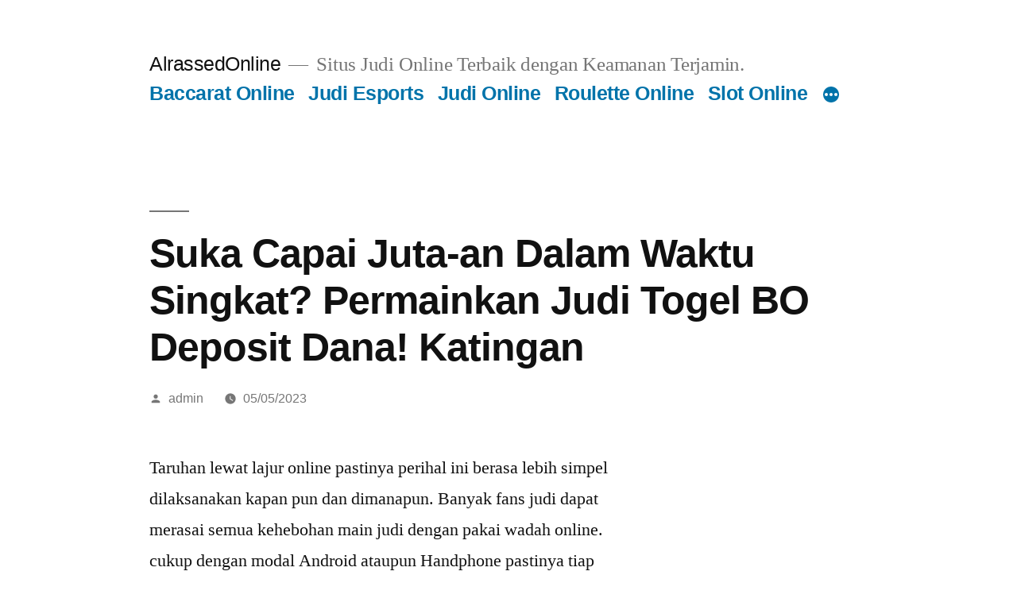

--- FILE ---
content_type: text/html; charset=UTF-8
request_url: https://alrassedonline.com/suka-capai-juta-an-dalam-waktu-singkat-permainkan-judi-togel-bo-deposit-dana-katingan/
body_size: 11445
content:

<!doctype html>
<html lang="en-US">
<head>
	<meta charset="UTF-8" />
	<meta name="viewport" content="width=device-width, initial-scale=1" />
	<link rel="profile" href="https://gmpg.org/xfn/11" />
	<meta name='robots' content='index, follow, max-image-preview:large, max-snippet:-1, max-video-preview:-1' />

	<!-- This site is optimized with the Yoast SEO plugin v26.8 - https://yoast.com/product/yoast-seo-wordpress/ -->
	<title>Suka Capai Juta-an Dalam Waktu Singkat? Permainkan Judi Togel BO Deposit Dana! Katingan</title>
	<meta name="description" content="Suka Capai Juta-an Dalam Waktu Singkat? Permainkan Judi Togel BO Deposit Dana! Katingan" />
	<link rel="canonical" href="https://alrassedonline.com/suka-capai-juta-an-dalam-waktu-singkat-permainkan-judi-togel-bo-deposit-dana-katingan/" />
	<meta property="og:locale" content="en_US" />
	<meta property="og:type" content="article" />
	<meta property="og:title" content="Suka Capai Juta-an Dalam Waktu Singkat? Permainkan Judi Togel BO Deposit Dana! Katingan" />
	<meta property="og:description" content="Suka Capai Juta-an Dalam Waktu Singkat? Permainkan Judi Togel BO Deposit Dana! Katingan" />
	<meta property="og:url" content="https://alrassedonline.com/suka-capai-juta-an-dalam-waktu-singkat-permainkan-judi-togel-bo-deposit-dana-katingan/" />
	<meta property="og:site_name" content="AlrassedOnline" />
	<meta property="article:published_time" content="2023-05-05T03:17:37+00:00" />
	<meta property="og:image" content="https://alrassedonline.com/wp-content/uploads/2023/04/cropped-43-300x300.jpg" />
	<meta name="author" content="admin" />
	<meta name="twitter:card" content="summary_large_image" />
	<meta name="twitter:title" content="Suka Capai Juta-an Dalam Waktu Singkat? Permainkan Judi Togel BO Deposit Dana! Katingan" />
	<meta name="twitter:description" content="Suka Capai Juta-an Dalam Waktu Singkat? Permainkan Judi Togel BO Deposit Dana! Katingan" />
	<meta name="twitter:label1" content="Written by" />
	<meta name="twitter:data1" content="admin" />
	<meta name="twitter:label2" content="Est. reading time" />
	<meta name="twitter:data2" content="10 minutes" />
	<script type="application/ld+json" class="yoast-schema-graph">{"@context":"https://schema.org","@graph":[{"@type":"Article","@id":"https://alrassedonline.com/suka-capai-juta-an-dalam-waktu-singkat-permainkan-judi-togel-bo-deposit-dana-katingan/#article","isPartOf":{"@id":"https://alrassedonline.com/suka-capai-juta-an-dalam-waktu-singkat-permainkan-judi-togel-bo-deposit-dana-katingan/"},"author":{"name":"admin","@id":"https://alrassedonline.com/#/schema/person/4fa3c744ec0eb6707ebcbf72758e7ec3"},"headline":"Suka Capai Juta-an Dalam Waktu Singkat? Permainkan Judi Togel BO Deposit Dana! Katingan","datePublished":"2023-05-05T03:17:37+00:00","mainEntityOfPage":{"@id":"https://alrassedonline.com/suka-capai-juta-an-dalam-waktu-singkat-permainkan-judi-togel-bo-deposit-dana-katingan/"},"wordCount":1971,"commentCount":0,"image":{"@id":"https://alrassedonline.com/suka-capai-juta-an-dalam-waktu-singkat-permainkan-judi-togel-bo-deposit-dana-katingan/#primaryimage"},"thumbnailUrl":"https://alrassedonline.com/wp-content/uploads/2023/04/cropped-43-300x300.jpg","articleSection":["Judi Online"],"inLanguage":"en-US"},{"@type":"WebPage","@id":"https://alrassedonline.com/suka-capai-juta-an-dalam-waktu-singkat-permainkan-judi-togel-bo-deposit-dana-katingan/","url":"https://alrassedonline.com/suka-capai-juta-an-dalam-waktu-singkat-permainkan-judi-togel-bo-deposit-dana-katingan/","name":"Suka Capai Juta-an Dalam Waktu Singkat? Permainkan Judi Togel BO Deposit Dana! Katingan","isPartOf":{"@id":"https://alrassedonline.com/#website"},"primaryImageOfPage":{"@id":"https://alrassedonline.com/suka-capai-juta-an-dalam-waktu-singkat-permainkan-judi-togel-bo-deposit-dana-katingan/#primaryimage"},"image":{"@id":"https://alrassedonline.com/suka-capai-juta-an-dalam-waktu-singkat-permainkan-judi-togel-bo-deposit-dana-katingan/#primaryimage"},"thumbnailUrl":"https://alrassedonline.com/wp-content/uploads/2023/04/cropped-43-300x300.jpg","datePublished":"2023-05-05T03:17:37+00:00","author":{"@id":"https://alrassedonline.com/#/schema/person/4fa3c744ec0eb6707ebcbf72758e7ec3"},"description":"Suka Capai Juta-an Dalam Waktu Singkat? Permainkan Judi Togel BO Deposit Dana! Katingan","breadcrumb":{"@id":"https://alrassedonline.com/suka-capai-juta-an-dalam-waktu-singkat-permainkan-judi-togel-bo-deposit-dana-katingan/#breadcrumb"},"inLanguage":"en-US","potentialAction":[{"@type":"ReadAction","target":["https://alrassedonline.com/suka-capai-juta-an-dalam-waktu-singkat-permainkan-judi-togel-bo-deposit-dana-katingan/"]}]},{"@type":"ImageObject","inLanguage":"en-US","@id":"https://alrassedonline.com/suka-capai-juta-an-dalam-waktu-singkat-permainkan-judi-togel-bo-deposit-dana-katingan/#primaryimage","url":"https://alrassedonline.com/wp-content/uploads/2023/04/cropped-43.jpg","contentUrl":"https://alrassedonline.com/wp-content/uploads/2023/04/cropped-43.jpg","width":512,"height":512},{"@type":"BreadcrumbList","@id":"https://alrassedonline.com/suka-capai-juta-an-dalam-waktu-singkat-permainkan-judi-togel-bo-deposit-dana-katingan/#breadcrumb","itemListElement":[{"@type":"ListItem","position":1,"name":"Home","item":"https://alrassedonline.com/"},{"@type":"ListItem","position":2,"name":"Suka Capai Juta-an Dalam Waktu Singkat? Permainkan Judi Togel BO Deposit Dana! Katingan"}]},{"@type":"WebSite","@id":"https://alrassedonline.com/#website","url":"https://alrassedonline.com/","name":"alrassedonline","description":"Situs Judi Online Terbaik dengan Keamanan Terjamin.","alternateName":"alrassedonline","potentialAction":[{"@type":"SearchAction","target":{"@type":"EntryPoint","urlTemplate":"https://alrassedonline.com/?s={search_term_string}"},"query-input":{"@type":"PropertyValueSpecification","valueRequired":true,"valueName":"search_term_string"}}],"inLanguage":"en-US"},{"@type":"Person","@id":"https://alrassedonline.com/#/schema/person/4fa3c744ec0eb6707ebcbf72758e7ec3","name":"admin","image":{"@type":"ImageObject","inLanguage":"en-US","@id":"https://alrassedonline.com/#/schema/person/image/","url":"https://secure.gravatar.com/avatar/1ff9896bf755ff41bd5d10a0d1b6e4e2ddfa75f9d5a3a49bc1ad7d267801dd5b?s=96&d=mm&r=g","contentUrl":"https://secure.gravatar.com/avatar/1ff9896bf755ff41bd5d10a0d1b6e4e2ddfa75f9d5a3a49bc1ad7d267801dd5b?s=96&d=mm&r=g","caption":"admin"},"sameAs":["https://alrassedonline.com"],"url":"https://alrassedonline.com/author/admin/"}]}</script>
	<!-- / Yoast SEO plugin. -->


<link rel="alternate" type="application/rss+xml" title="AlrassedOnline &raquo; Feed" href="https://alrassedonline.com/feed/" />
<link rel="alternate" title="oEmbed (JSON)" type="application/json+oembed" href="https://alrassedonline.com/wp-json/oembed/1.0/embed?url=https%3A%2F%2Falrassedonline.com%2Fsuka-capai-juta-an-dalam-waktu-singkat-permainkan-judi-togel-bo-deposit-dana-katingan%2F" />
<link rel="alternate" title="oEmbed (XML)" type="text/xml+oembed" href="https://alrassedonline.com/wp-json/oembed/1.0/embed?url=https%3A%2F%2Falrassedonline.com%2Fsuka-capai-juta-an-dalam-waktu-singkat-permainkan-judi-togel-bo-deposit-dana-katingan%2F&#038;format=xml" />
<style id='wp-img-auto-sizes-contain-inline-css'>
img:is([sizes=auto i],[sizes^="auto," i]){contain-intrinsic-size:3000px 1500px}
/*# sourceURL=wp-img-auto-sizes-contain-inline-css */
</style>
<style id='wp-emoji-styles-inline-css'>

	img.wp-smiley, img.emoji {
		display: inline !important;
		border: none !important;
		box-shadow: none !important;
		height: 1em !important;
		width: 1em !important;
		margin: 0 0.07em !important;
		vertical-align: -0.1em !important;
		background: none !important;
		padding: 0 !important;
	}
/*# sourceURL=wp-emoji-styles-inline-css */
</style>
<style id='wp-block-library-inline-css'>
:root{--wp-block-synced-color:#7a00df;--wp-block-synced-color--rgb:122,0,223;--wp-bound-block-color:var(--wp-block-synced-color);--wp-editor-canvas-background:#ddd;--wp-admin-theme-color:#007cba;--wp-admin-theme-color--rgb:0,124,186;--wp-admin-theme-color-darker-10:#006ba1;--wp-admin-theme-color-darker-10--rgb:0,107,160.5;--wp-admin-theme-color-darker-20:#005a87;--wp-admin-theme-color-darker-20--rgb:0,90,135;--wp-admin-border-width-focus:2px}@media (min-resolution:192dpi){:root{--wp-admin-border-width-focus:1.5px}}.wp-element-button{cursor:pointer}:root .has-very-light-gray-background-color{background-color:#eee}:root .has-very-dark-gray-background-color{background-color:#313131}:root .has-very-light-gray-color{color:#eee}:root .has-very-dark-gray-color{color:#313131}:root .has-vivid-green-cyan-to-vivid-cyan-blue-gradient-background{background:linear-gradient(135deg,#00d084,#0693e3)}:root .has-purple-crush-gradient-background{background:linear-gradient(135deg,#34e2e4,#4721fb 50%,#ab1dfe)}:root .has-hazy-dawn-gradient-background{background:linear-gradient(135deg,#faaca8,#dad0ec)}:root .has-subdued-olive-gradient-background{background:linear-gradient(135deg,#fafae1,#67a671)}:root .has-atomic-cream-gradient-background{background:linear-gradient(135deg,#fdd79a,#004a59)}:root .has-nightshade-gradient-background{background:linear-gradient(135deg,#330968,#31cdcf)}:root .has-midnight-gradient-background{background:linear-gradient(135deg,#020381,#2874fc)}:root{--wp--preset--font-size--normal:16px;--wp--preset--font-size--huge:42px}.has-regular-font-size{font-size:1em}.has-larger-font-size{font-size:2.625em}.has-normal-font-size{font-size:var(--wp--preset--font-size--normal)}.has-huge-font-size{font-size:var(--wp--preset--font-size--huge)}.has-text-align-center{text-align:center}.has-text-align-left{text-align:left}.has-text-align-right{text-align:right}.has-fit-text{white-space:nowrap!important}#end-resizable-editor-section{display:none}.aligncenter{clear:both}.items-justified-left{justify-content:flex-start}.items-justified-center{justify-content:center}.items-justified-right{justify-content:flex-end}.items-justified-space-between{justify-content:space-between}.screen-reader-text{border:0;clip-path:inset(50%);height:1px;margin:-1px;overflow:hidden;padding:0;position:absolute;width:1px;word-wrap:normal!important}.screen-reader-text:focus{background-color:#ddd;clip-path:none;color:#444;display:block;font-size:1em;height:auto;left:5px;line-height:normal;padding:15px 23px 14px;text-decoration:none;top:5px;width:auto;z-index:100000}html :where(.has-border-color){border-style:solid}html :where([style*=border-top-color]){border-top-style:solid}html :where([style*=border-right-color]){border-right-style:solid}html :where([style*=border-bottom-color]){border-bottom-style:solid}html :where([style*=border-left-color]){border-left-style:solid}html :where([style*=border-width]){border-style:solid}html :where([style*=border-top-width]){border-top-style:solid}html :where([style*=border-right-width]){border-right-style:solid}html :where([style*=border-bottom-width]){border-bottom-style:solid}html :where([style*=border-left-width]){border-left-style:solid}html :where(img[class*=wp-image-]){height:auto;max-width:100%}:where(figure){margin:0 0 1em}html :where(.is-position-sticky){--wp-admin--admin-bar--position-offset:var(--wp-admin--admin-bar--height,0px)}@media screen and (max-width:600px){html :where(.is-position-sticky){--wp-admin--admin-bar--position-offset:0px}}

/*# sourceURL=wp-block-library-inline-css */
</style>
<style id='classic-theme-styles-inline-css'>
/*! This file is auto-generated */
.wp-block-button__link{color:#fff;background-color:#32373c;border-radius:9999px;box-shadow:none;text-decoration:none;padding:calc(.667em + 2px) calc(1.333em + 2px);font-size:1.125em}.wp-block-file__button{background:#32373c;color:#fff;text-decoration:none}
/*# sourceURL=/wp-includes/css/classic-themes.min.css */
</style>
<link rel='stylesheet' id='dashicons-css' href='https://alrassedonline.com/wp-includes/css/dashicons.min.css' media='all' />
<link rel='stylesheet' id='admin-bar-css' href='https://alrassedonline.com/wp-includes/css/admin-bar.min.css' media='all' />
<style id='admin-bar-inline-css'>

    /* Hide CanvasJS credits for P404 charts specifically */
    #p404RedirectChart .canvasjs-chart-credit {
        display: none !important;
    }
    
    #p404RedirectChart canvas {
        border-radius: 6px;
    }

    .p404-redirect-adminbar-weekly-title {
        font-weight: bold;
        font-size: 14px;
        color: #fff;
        margin-bottom: 6px;
    }

    #wpadminbar #wp-admin-bar-p404_free_top_button .ab-icon:before {
        content: "\f103";
        color: #dc3545;
        top: 3px;
    }
    
    #wp-admin-bar-p404_free_top_button .ab-item {
        min-width: 80px !important;
        padding: 0px !important;
    }
    
    /* Ensure proper positioning and z-index for P404 dropdown */
    .p404-redirect-adminbar-dropdown-wrap { 
        min-width: 0; 
        padding: 0;
        position: static !important;
    }
    
    #wpadminbar #wp-admin-bar-p404_free_top_button_dropdown {
        position: static !important;
    }
    
    #wpadminbar #wp-admin-bar-p404_free_top_button_dropdown .ab-item {
        padding: 0 !important;
        margin: 0 !important;
    }
    
    .p404-redirect-dropdown-container {
        min-width: 340px;
        padding: 18px 18px 12px 18px;
        background: #23282d !important;
        color: #fff;
        border-radius: 12px;
        box-shadow: 0 8px 32px rgba(0,0,0,0.25);
        margin-top: 10px;
        position: relative !important;
        z-index: 999999 !important;
        display: block !important;
        border: 1px solid #444;
    }
    
    /* Ensure P404 dropdown appears on hover */
    #wpadminbar #wp-admin-bar-p404_free_top_button .p404-redirect-dropdown-container { 
        display: none !important;
    }
    
    #wpadminbar #wp-admin-bar-p404_free_top_button:hover .p404-redirect-dropdown-container { 
        display: block !important;
    }
    
    #wpadminbar #wp-admin-bar-p404_free_top_button:hover #wp-admin-bar-p404_free_top_button_dropdown .p404-redirect-dropdown-container {
        display: block !important;
    }
    
    .p404-redirect-card {
        background: #2c3338;
        border-radius: 8px;
        padding: 18px 18px 12px 18px;
        box-shadow: 0 2px 8px rgba(0,0,0,0.07);
        display: flex;
        flex-direction: column;
        align-items: flex-start;
        border: 1px solid #444;
    }
    
    .p404-redirect-btn {
        display: inline-block;
        background: #dc3545;
        color: #fff !important;
        font-weight: bold;
        padding: 5px 22px;
        border-radius: 8px;
        text-decoration: none;
        font-size: 17px;
        transition: background 0.2s, box-shadow 0.2s;
        margin-top: 8px;
        box-shadow: 0 2px 8px rgba(220,53,69,0.15);
        text-align: center;
        line-height: 1.6;
    }
    
    .p404-redirect-btn:hover {
        background: #c82333;
        color: #fff !important;
        box-shadow: 0 4px 16px rgba(220,53,69,0.25);
    }
    
    /* Prevent conflicts with other admin bar dropdowns */
    #wpadminbar .ab-top-menu > li:hover > .ab-item,
    #wpadminbar .ab-top-menu > li.hover > .ab-item {
        z-index: auto;
    }
    
    #wpadminbar #wp-admin-bar-p404_free_top_button:hover > .ab-item {
        z-index: 999998 !important;
    }
    
/*# sourceURL=admin-bar-inline-css */
</style>
<link rel='stylesheet' id='contact-form-7-css' href='https://alrassedonline.com/wp-content/plugins/contact-form-7/includes/css/styles.css' media='all' />
<link rel='stylesheet' id='twentynineteen-style-css' href='https://alrassedonline.com/wp-content/themes/twentynineteen/style.css' media='all' />
<link rel='stylesheet' id='twentynineteen-print-style-css' href='https://alrassedonline.com/wp-content/themes/twentynineteen/print.css' media='print' />
<script src="https://alrassedonline.com/wp-content/themes/twentynineteen/js/priority-menu.js" id="twentynineteen-priority-menu-js" defer data-wp-strategy="defer"></script>
<link rel="https://api.w.org/" href="https://alrassedonline.com/wp-json/" /><link rel="alternate" title="JSON" type="application/json" href="https://alrassedonline.com/wp-json/wp/v2/posts/1223" /><link rel="EditURI" type="application/rsd+xml" title="RSD" href="https://alrassedonline.com/xmlrpc.php?rsd" />
<meta name="generator" content="WordPress 6.9" />
<link rel='shortlink' href='https://alrassedonline.com/?p=1223' />
<link rel="icon" href="https://alrassedonline.com/wp-content/uploads/2023/04/cropped-43-32x32.jpg" sizes="32x32" />
<link rel="icon" href="https://alrassedonline.com/wp-content/uploads/2023/04/cropped-43-192x192.jpg" sizes="192x192" />
<link rel="apple-touch-icon" href="https://alrassedonline.com/wp-content/uploads/2023/04/cropped-43-180x180.jpg" />
<meta name="msapplication-TileImage" content="https://alrassedonline.com/wp-content/uploads/2023/04/cropped-43-270x270.jpg" />
</head>

<body class="wp-singular post-template-default single single-post postid-1223 single-format-standard wp-embed-responsive wp-theme-twentynineteen singular image-filters-enabled">
<div id="page" class="site">
	<a class="skip-link screen-reader-text" href="#content">
		Skip to content	</a>

		<header id="masthead" class="site-header">

			<div class="site-branding-container">
				<div class="site-branding">

								<p class="site-title"><a href="https://alrassedonline.com/" rel="home">AlrassedOnline</a></p>
			
				<p class="site-description">
				Situs Judi Online Terbaik dengan Keamanan Terjamin.			</p>
				<nav id="site-navigation" class="main-navigation" aria-label="Top Menu">
			<div class="menu-host-header-menu-container"><ul id="menu-host-header-menu" class="main-menu"><li id="menu-item-1483" class="menu-item menu-item-type-taxonomy menu-item-object-category menu-item-1483"><a href="https://alrassedonline.com/category/baccarat-online/">Baccarat Online</a></li>
<li id="menu-item-1484" class="menu-item menu-item-type-taxonomy menu-item-object-category menu-item-1484"><a href="https://alrassedonline.com/category/judi-esports/">Judi Esports</a></li>
<li id="menu-item-1485" class="menu-item menu-item-type-taxonomy menu-item-object-category current-post-ancestor current-menu-parent current-post-parent menu-item-1485"><a href="https://alrassedonline.com/category/judi-online/">Judi Online</a></li>
<li id="menu-item-1486" class="menu-item menu-item-type-taxonomy menu-item-object-category menu-item-1486"><a href="https://alrassedonline.com/category/roulette-online/">Roulette Online</a></li>
<li id="menu-item-1487" class="menu-item menu-item-type-taxonomy menu-item-object-category menu-item-1487"><a href="https://alrassedonline.com/category/slot-online/">Slot Online</a></li>
<li id="menu-item-1488" class="menu-item menu-item-type-taxonomy menu-item-object-category menu-item-1488"><a href="https://alrassedonline.com/category/tembak-ikan/">Tembak Ikan</a></li>
<li id="menu-item-1489" class="menu-item menu-item-type-taxonomy menu-item-object-category menu-item-1489"><a href="https://alrassedonline.com/category/togel-online/">Togel Online</a></li>
</ul></div>
			<div class="main-menu-more">
				<ul class="main-menu">
					<li class="menu-item menu-item-has-children">
						<button class="submenu-expand main-menu-more-toggle is-empty" tabindex="-1"
							aria-label="More" aria-haspopup="true" aria-expanded="false"><svg class="svg-icon" width="24" height="24" aria-hidden="true" role="img" focusable="false" xmlns="http://www.w3.org/2000/svg"><g fill="none" fill-rule="evenodd"><path d="M0 0h24v24H0z"/><path fill="currentColor" fill-rule="nonzero" d="M12 2c5.52 0 10 4.48 10 10s-4.48 10-10 10S2 17.52 2 12 6.48 2 12 2zM6 14a2 2 0 1 0 0-4 2 2 0 0 0 0 4zm6 0a2 2 0 1 0 0-4 2 2 0 0 0 0 4zm6 0a2 2 0 1 0 0-4 2 2 0 0 0 0 4z"/></g></svg>
						</button>
						<ul class="sub-menu hidden-links">
							<li class="mobile-parent-nav-menu-item">
								<button class="menu-item-link-return"><svg class="svg-icon" width="24" height="24" aria-hidden="true" role="img" focusable="false" viewBox="0 0 24 24" version="1.1" xmlns="http://www.w3.org/2000/svg" xmlns:xlink="http://www.w3.org/1999/xlink"><path d="M15.41 7.41L14 6l-6 6 6 6 1.41-1.41L10.83 12z"></path><path d="M0 0h24v24H0z" fill="none"></path></svg>Back
								</button>
							</li>
						</ul>
					</li>
				</ul>
			</div>		</nav><!-- #site-navigation -->
		</div><!-- .site-branding -->
			</div><!-- .site-branding-container -->

					</header><!-- #masthead -->

	<div id="content" class="site-content">

	<div id="primary" class="content-area">
		<main id="main" class="site-main">

			
<article id="post-1223" class="post-1223 post type-post status-publish format-standard hentry category-judi-online entry">
		<header class="entry-header">
		
<h1 class="entry-title">Suka Capai Juta-an Dalam Waktu Singkat? Permainkan Judi Togel BO Deposit Dana! 
Katingan</h1>
<div class="entry-meta">
	<span class="byline"><svg class="svg-icon" width="16" height="16" aria-hidden="true" role="img" focusable="false" viewBox="0 0 24 24" version="1.1" xmlns="http://www.w3.org/2000/svg" xmlns:xlink="http://www.w3.org/1999/xlink"><path d="M12 12c2.21 0 4-1.79 4-4s-1.79-4-4-4-4 1.79-4 4 1.79 4 4 4zm0 2c-2.67 0-8 1.34-8 4v2h16v-2c0-2.66-5.33-4-8-4z"></path><path d="M0 0h24v24H0z" fill="none"></path></svg><span class="screen-reader-text">Posted by</span><span class="author vcard"><a class="url fn n" href="https://alrassedonline.com/author/admin/">admin</a></span></span>	<span class="posted-on"><svg class="svg-icon" width="16" height="16" aria-hidden="true" role="img" focusable="false" xmlns="http://www.w3.org/2000/svg" viewBox="0 0 24 24"><defs><path id="a" d="M0 0h24v24H0V0z"></path></defs><clipPath id="b"><use xlink:href="#a" overflow="visible"></use></clipPath><path clip-path="url(#b)" d="M12 2C6.5 2 2 6.5 2 12s4.5 10 10 10 10-4.5 10-10S17.5 2 12 2zm4.2 14.2L11 13V7h1.5v5.2l4.5 2.7-.8 1.3z"></path></svg><a href="https://alrassedonline.com/suka-capai-juta-an-dalam-waktu-singkat-permainkan-judi-togel-bo-deposit-dana-katingan/" rel="bookmark"><time class="entry-date published updated" datetime="2023-05-05T10:17:37+07:00">05/05/2023</time></a></span>	<span class="comment-count">
					</span>
	</div><!-- .entry-meta -->
		</header>
	
	<div class="entry-content">
		<p>Taruhan lewat lajur online pastinya perihal ini berasa lebih simpel dilaksanakan kapan pun dan dimanapun. Banyak fans judi dapat merasai semua kehebohan main judi dengan pakai wadah online. cukup dengan modal Android ataupun Handphone pastinya tiap betaruh dapat merasai semua keamanan terlebih keamanan dalam lakukan taruhan apapun itu terhitung main judi togel online.</p>
<p>Saat ini, layanan bermain judi di dalam internet pastinya kian gampang dan beri keuntungan. Tiap taruhan yang dipakai ialah uang asli rupiah hingga pemain dapat berikan modal pada web judi. Cukup pakai program DANA yang pastilah amat simpel saat ini dapat dipercaya jadi alat bayar paling efektif dan cepat sekali. Betaruh pastinya dapat merasai semua kehebohan serta ketenteraman spesifik. Prioritaskan buat bisa pilih suatu website judi unggulan terhebat serta terpecaya pastinya pemain bisa capai keamanan seperti menunjuk BO deposit dana website resmi Indonesia dapat dipercaya yang makin lebih unggul.</p>
<p>Kehebohan serta keamanan bermain judi togel dalam internet pastilah dapat dirasa sehari-harinya terlebih dalam menjalankan spekulasi yang semakin lebih unggul dan berasa menggembirakan. Siapa saja dapat merasai semua ketenteraman dan kehebohan membahagiakan khususnya buat dapat merasai permainan taruhan dahsyat judi terka angka yang terus melawan dan membikin betaruh pengin terus coba keberuntungan yang semakin tambah besar.</p>
<h2>Situs BO Deposit Dana Lebih Untung Cukup Modal Kecil</h2>
<p>Banyak terdapat pilihan web judi dalam internet yang waktu ini pasti dapat pemain putuskan lebih ringan dan pasti mesti secara selective biar tak salah tentukan. Pasti pemain dapat merasai perjudian luar biasa yang cukup membahagiakan dengan langkah bermain yang lebih fleksibel. Siapa-siapa saja banyak betaruh pastilah dapat merasai beragam ketenteraman serta kehebohan menggembirakan untuk bisa taruhan togel terhebat maka dari itu masalah ini selalu akan memberi kepuasan untuk anda.</p>
<p>Siapa pun akan merasakan pelbagai serunya dan ketenteraman melakukan tiap petaruhan yang tambah hebat karenanya pasti pemain akan memperoleh kelapangan serta ketenteraman taruhan tiap harinya. Cuma secara dengan modal kurang pastinya pemain tak usah kebingungan mengawali taruhan togel yang mana keuntungan nya jelas makin bertambah besar.</p>
<p>Menunjuk dan jadi anggota Bersama situs BO deposit dana terpilih dan terpecaya sudah tentu berasa bahagia. Blog judi bisa dipercaya mempunyai label sah dan eksper lumayan lama jadi tentunya menjadi opsi website judi terpilih yang bisa dihandalkan hingga pemain bakal terus-menerus merasai semua keluasaan taruhan di tiap harinya. Situs terpercaya serta terbaik deposit DANA ini bakal kasih semua keuntungan contohnya:</p>
<p>Pemain terasa mujur karena bisa mengawali taruhan hanya butuh dengan modal yang kecil saja. Cukup minimum IDR 10.000 pastinya membantu siapa-siapa saja bisa mulai taruhan tanpa kebingungan atau pikir 2x.<br />
Pemain pastinya juga bakal terasa untung karena trik simpel negosiasi ini dapat dijalankan kapan pun lantaran program di telpon seluler pastilah dapat dimanfaatkan dimana saja serta kapan pun karenanya transaksi bisnis lebih semakin cepat serta sangatlah aman.<br />
Tidak ada potongan untuk setiap pembayaran pastilah perihal ini lantas memberi keuntungan maka modal yang dipunyai pemain akan selalu dengan jumlah utuh karenanya mujur dapat dipakai jadi modal taruhan.<br />
Pemain pastinya dapat terus memastiikan sudah memiliki saldo account anggota selalu berisi dan sebelumnya tak pernah terdapat di keadaan limit, ini pastinya dapat dimaksimumkan karena metode bisnis yang tambah lebih simpel dijalankan dimanapun dan kapan pun.<br />
Hanya cukup modal rendah pastinya pemain bahagia lantaran dapat pakainya terus untuk taruhan dengan tambah aman serta bebas setiap saat buat pelbagai model taruhan togel banyak.</p>
<h2>Bermain Judi Togel Online BO Deposit Dana Pasaran Dan Data Terkomplet</h2>
<p>Nikmati taruhan togel dalam internet sudah tentu selalu berasa bahagia serta pasti lebih membahagiakan. Tiap-tiap betaruh bakal temukan layanan terpilih yang jauh makin unggul jadi soal ini bikin pemain judi terus bisa menjadi unggulan terpilih buat dapat merasai semua spekulasi yang tambah lebih simpel dan menggembirakan. Untuk dapat temukan keamanan taruhan lewat cara optimal jadi yakini masuk di istus dapat dipercaya, karena itu anda akan temukan layanan bermain judi togel terpercaya dan terbaik.</p>
<p>Pelayanan terbaik togel online Bersama situs BO deposit dana sah ini maka bisa anda rasai Waktu situs sanggup siapkan beberapa pasaran togel paling komplet namun juga dikenal. Antara pasaran togel paling populer yang dapat pemain tentukan ialah:</p>
<p>HK atau Hongkong<br />
SYD atau Sydney<br />
Cambodia<br />
SGP atau Singapore<br />
Jakarta<br />
Japan<br />
China<br />
New Jersey<br />
New York<br />
Thiland<br />
Taiwan<br />
Bogota<br />
Buffalo<br />
Missouri<br />
Tennese</p>
<p>Pemain bebas pastikan pasaran yang pengin di ikuti serta pastinya bisa selekasnya pasang taruhan lebih simpel tiap harinya. Bebas tentukan pasaran yang diharapkan ini juga akan berkesempatan menang untuk beberapa betaruh. Tiap pemain dapat temukan layanan terpilih dan begitu terkesan taruhan main judi togel dalam internet buat temukan juga semua akses atau keluasaan memperoleh data. Tiap-tiap pasaran togel pasti sediakan result togel langsung dari pools pasaran togel mengenai pastilah dengan aman dan tepat bisa dipercaya tanpa ada kecurangan.</p>
<p>Dara result togel merupakan data inti pengeluaran angka togel selalu akan diberi dengan live tiap harinya, juga ada untuk selalu bermacam keluaran angka togel awalnya yang benar selalu presisi paling dipercaya. Disamping itu, pemain jauh berasa lebih senang Di saat dapat peroleh juga info serta data prakiraan togel yang lain salah satunya merupakan:</p>
<p>Live draw togel<br />
Code alam<br />
Data angka shio<br />
Syair angka togel<br />
Erek erek ijtihad mimpi<br />
Buku ijtihad mimpi online<br />
Bocoran angka atau prakiraan togel dewa bumi<br />
Paito togel<br />
Paito warna<br />
Mistis togel dan ramalan togel.<br />
Tutorial Metode Daftar Account Baru Situs BO Deposit Dana</p>
<p>Mendapatkan servis yang jauh semakin komplet pasti soal ini bisa mendukung semua kepentingan pemain dalam taruhan togel. Di mana tercukupinya semua keperluan pemain dalam permainkan taruhan togel pasti masalah ini akan sangatlah memberi dukungan pemain bisa gapai menangnya lebih gampang bisa dipercaya. Siapa saja bisa taruhan dengan cara lebih optimal buat dapat taruhan perjudian togel terpercaya dan terbaik.</p>
<p>Nach, buat pemula yang ingin lekas coba peruntungannya dalam permainkan taruhan togel, tidak perlu kebingungan dan kuatir, karena Cara mulai permainan ini benar-benar gampang sampai tidak diperlukan banyak ongkos. Untuk lekas mulai peruntungan anda karena itu lekaslah anda dapat mendaftarkan jadi peserta anyar buat peroleh account peserta dengan perannya yakni terhubung situs sehari-harinya kapan pun.</p>
<p>Petunjuk langkah mendaftar situs BO deposit dana bisa dipercaya yaitu dengan buka link sah situs lebih dulu, hingga pemain dapat selekasnya masuk halaman Home untuk click menu DAFTAR/ REGISTER yang tersebut pada bagian atas. Kalau Udah tampil suatu formulir register, lekas isi data dengan betul, komplet serta berlaku mencakup:</p>
<p>Nama Username<br />
Sandi dapat ditetapkan sendiri<br />
Verifikasi kode<br />
Alamat e mail<br />
Nomor rekening<br />
Nama pemilik rekening<br />
Nomor contact<br />
Tentukan macam bank.</p>
<p>Sehabis isi serta menegaskan ulangi kalau semuanya data telah betul dan berlaku, lekas click menu kirim/ submit/ daftar untuk memberinya proses lalu menaruh data cuma terjadi dua menit saja dan pemain bisa peroleh verifikasi dari piihak CS. Tentu saja saja, CS bakal lekas beri anda Pemakai ID dibarengi password yang bisa diganti lebih dulu untuk mengawasi keamanan akses sewaktu-waktu. Lewat account peserta sah ini tentu pemain bakal merasakan semua kenyamanan login dengan begitu gampang.</p>
<h2>Petunjuk Trik Simpel Negosiasi BO Deposit Dana Tanpa Potongan</h2>
<p>Seusai mempunyai akses situs dengan resmi serta pemain bebas pastikan waktu bermain sewaktu-waktu karena itu lebih dahulu melakukan pembayaran deposit. Maksud transaksi bisnis ini untuk isi saldo account anggota menjadi nilai modal yang ditaruh di bandar serta kedepannya bisa dipakai buat modal taruhan main togel setiap waktu. Banyak betaruh pasti dapat selekasnya berikan modal dengan benar-benar cepat serta mudah. Tutorial metode ringan tarnsaksi deposit yang dapat pemain kerjakan yaitu dengan membuka situs terlebih dulu untuk click menu DEPOSIT yang tertulis di web Home.</p>
<p>Pemain dapat segeara mendapat suatu slip pembayaran dengan data yang harus diisi diantaranya yakni nomor contact pemain, jumlah dari nilai deposit yakni dengan keputusan sekurang-kurangnya deposit yaitu IDR 10.000 karenanya dapat lekas putuskan metoda bayar yang disajikan  memutuskan E-Wallet lantas pilih DANA. Pemain bakal selekasnya mendapat nomor arah transfer DANA jadi lekaslah melakukan transfer dengan cara langsung di account DANA yang dapat selekasnya anda akses lebih cepat serta mudah. Bila negosiasi Telah sukses dilaksanakan pasti pemain bisa mengonfirmasinya pada pihak CS lebih dahulu.</p>
<p>Lewat langkah transfer itu karena itu pastilah pemain dapat selekasnya temukan akses termudah blog judi togel terpercaya dan terbaik. Bermodal yang dipunyai pastilah pemain dapat lekas permainkan permainan taruhan togel apapun itu.</p>
<h2>Berikut Teknik Bermain Taruhan Togel Online Uang Asli Model Taruhan Banyak</h2>
<p>Perjudian togel merupakan satu kesibukan bermain judi terunggul yang bisa dihandalkan dalam mendapat untung yang jauh semakin besar. Tiap-tiap pemain pastinya dapat kerjakan spekulasi ini sesegera mungkin dngan metode yang tambah lebih simpel serta efektif. Buat lekas melaksanakan taruhan permainan togel tentunya pemain penting ikutinya ataran atau keputusan dari tiap type taruhan yang dikasihkan faksi situs secara terpercayya.</p>
<p>Langkah mainkan taruhan togel Bersama BO deposit dana website resmi tetpercaya ini yaitu dengan pasang angka yang dapat dilaksanakan kapan sajsa dan pasti begitu simpel dan ringkas dan semakin aman. Tentu saja, teknik permainkan petaruhan togel dahsyat ini bisa pemain melakukan untuk beberapa model taruhan yang disiapkan ialah:</p>
<h2>Tusuk Bebas</h2>
<p>Pemain perlu menduga satu nomor yang keluar di hadirnya spekulasi togel ialah dengan bebas di posisi mana saja, umpamanya pemain dapat mengira angka 9 untuk keluaran togel yaitu 0988.</p>
<h2>Tusuk Macau</h2>
<p>Langkah simpel ini juga dapat dilaksanakan  menerka dua angka dalam hasil keluaran togel, jadi pemain dapat menerka dua angka yang benar serta pas. Misalkan pemain dapat menerka 8 serta 1 buat keluaran 1238.</p>
<h2>Tusuk Naga</h2>
<p>Pasti jenis taruhan ini yakni penting menduga 3 angka keluaran togel pada pengeluaran togel ialah secara bebas karena itu tidak penting sama posisinya. Misalnya merupakan pemain dapat mengira 3 angka untuk keluaran hasil angka karena itu secara bebas tanpa penting berurut. Adapun perumpamaannya yakni pemain dapat mengira 8, 1 serta 3 yang pastinya akan ada pada pengeluaran togel yakni 1385.</p>
<h2>Togel 2D</h2>
<p>Ialah dengan langkah butuh menerka dua angka dengan benar dan pas yang harus sama sesuai posisinya dalam hasil keluaran togel. Contohnya pemain dapat menempatkan taruhan dua angka yang serupa sama persis, contohnya buat keluaran togel 7689 pastinya pemain dapat menang dikarenakan dua angka dapat diputuskan secaa bebas serta pas. Semisalnya pemain dapat pasang taruhan dengan cara tepat untuk menerka angka 43 di keluaran togel 2432.</p>
<h2>Togel 3D</h2>
<p>Yaitu melalui cara menerka tiga angka keluaran togel dengan tepat dan benar sama sesuai barisannya. Adapun misalkan pemain dapat pasang taruhan untuk angka 322 sekiranya keluaran togel yakni 3226 sudah pasti pemain bisa ditetapkan menang.</p>
<h2>Togel 4D</h2>
<p>Yakni dengan menerka semua angka dengan tepat serta benar yakni serupa posisinya dengan keluaran angka togel. Tentang hal misalnya apabila pemain memasanng taruhan untuk angka 6554 apabila keluaran togel yaitu 6554 jadi angka yang serupa pastinya pemain bakal menang.</p>
<h2>Simak Soal Berikut Gampang Capai Untung Juta-an Togel BO Deposit Dana</h2>
<p>Mendapati untung yang tambah lebih banyak sudah pasti soal ini begitu memberi kepuasan. Raih untung pasti jadi tujuan inti permainan judi togel karena pemain dapat raup untung meluap sampai sampai nilai juta-an rupiah. Supaya makin untung besar permainkan taruhan togel, karenanya soal yang dapat pemain cermati salah satunya yaitu:</p>
<p><img fetchpriority="high" decoding="async" class="size-medium wp-image-38 aligncenter" src="https://alrassedonline.com/wp-content/uploads/2023/04/cropped-43-300x300.jpg" alt="" width="300" height="300" srcset="https://alrassedonline.com/wp-content/uploads/2023/04/cropped-43-300x300.jpg 300w, https://alrassedonline.com/wp-content/uploads/2023/04/cropped-43-150x150.jpg 150w, https://alrassedonline.com/wp-content/uploads/2023/04/cropped-43-270x270.jpg 270w, https://alrassedonline.com/wp-content/uploads/2023/04/cropped-43-192x192.jpg 192w, https://alrassedonline.com/wp-content/uploads/2023/04/cropped-43-180x180.jpg 180w, https://alrassedonline.com/wp-content/uploads/2023/04/cropped-43-32x32.jpg 32w, https://alrassedonline.com/wp-content/uploads/2023/04/cropped-43.jpg 512w" sizes="(max-width: 300px) 100vw, 300px" /></p>
<p>Pemain penting dapat pakai penyimpulan togel sebagai halnya dilaksanakan banyak master togel. Langkahnya merupakan menempatkan rumus 2D, 3D, dan 4D dalam hitung keluaran tempo hari dengan rumus itu maka dibuat prakiraan angka tepat keluaran selanjutnya.<br />
Pemain mesti selalu memandang live result togel dan baca bermacam data keluaran angka pada masa sebelumnya dan pastilah dengan makin banyak data mungkin menyaksikan ada munculnya angka yang serupa.<br />
Terdapat banyak data dan info togel butuh pemian pahami dan segala hal dapat pemain temukan lewat web judi paling dipercaya, maka dengan data ini akan beri kisah dalam mendapati prakiraan angka yang makin lebih tepat.<br />
Pastinya pemain juga dapat pakai metode pengartian mimpi. Cukup banyak pemain menang dengan ini jika pemain dapat lekas mengartikan tiap-tiap mimpi apa pun yang didapat saat malam hari karenanya lewat petunjuk buku tafsiran mimpi pastinya pemain dapat semakin gampang peroleh angka tepat.<br />
Anda dapat juga pakai trik bocoran togel adanya prakiraan togel dewa bumi maupun ada ramalan togel yang dapat beri bocoran angka karenanya bisa dipertimbanhkan Kembali dengan perkiraan yang udah anda mempunyai, maka ini akan kuatkan tiap-tiap prakiraan angka yang hendak terpasang.</p>
<p>Begitu panduan menang serta mendapat untung paling besar judi togel pada web BO deposit dana paling dipercaya yang bisa anda kenali dan aplikasikan.</p>
	</div><!-- .entry-content -->

	<footer class="entry-footer">
		<span class="byline"><svg class="svg-icon" width="16" height="16" aria-hidden="true" role="img" focusable="false" viewBox="0 0 24 24" version="1.1" xmlns="http://www.w3.org/2000/svg" xmlns:xlink="http://www.w3.org/1999/xlink"><path d="M12 12c2.21 0 4-1.79 4-4s-1.79-4-4-4-4 1.79-4 4 1.79 4 4 4zm0 2c-2.67 0-8 1.34-8 4v2h16v-2c0-2.66-5.33-4-8-4z"></path><path d="M0 0h24v24H0z" fill="none"></path></svg><span class="screen-reader-text">Posted by</span><span class="author vcard"><a class="url fn n" href="https://alrassedonline.com/author/admin/">admin</a></span></span><span class="posted-on"><svg class="svg-icon" width="16" height="16" aria-hidden="true" role="img" focusable="false" xmlns="http://www.w3.org/2000/svg" viewBox="0 0 24 24"><defs><path id="a" d="M0 0h24v24H0V0z"></path></defs><clipPath id="b"><use xlink:href="#a" overflow="visible"></use></clipPath><path clip-path="url(#b)" d="M12 2C6.5 2 2 6.5 2 12s4.5 10 10 10 10-4.5 10-10S17.5 2 12 2zm4.2 14.2L11 13V7h1.5v5.2l4.5 2.7-.8 1.3z"></path></svg><a href="https://alrassedonline.com/suka-capai-juta-an-dalam-waktu-singkat-permainkan-judi-togel-bo-deposit-dana-katingan/" rel="bookmark"><time class="entry-date published updated" datetime="2023-05-05T10:17:37+07:00">05/05/2023</time></a></span><span class="cat-links"><svg class="svg-icon" width="16" height="16" aria-hidden="true" role="img" focusable="false" xmlns="http://www.w3.org/2000/svg" viewBox="0 0 24 24"><path d="M10 4H4c-1.1 0-1.99.9-1.99 2L2 18c0 1.1.9 2 2 2h16c1.1 0 2-.9 2-2V8c0-1.1-.9-2-2-2h-8l-2-2z"></path><path d="M0 0h24v24H0z" fill="none"></path></svg><span class="screen-reader-text">Posted in</span><a href="https://alrassedonline.com/category/judi-online/" rel="category tag">Judi Online</a></span>	</footer><!-- .entry-footer -->

				
</article><!-- #post-1223 -->

	<nav class="navigation post-navigation" aria-label="Posts">
		<h2 class="screen-reader-text">Post navigation</h2>
		<div class="nav-links"><div class="nav-previous"><a href="https://alrassedonline.com/ketarik-capai-juta-an-dalam-waktu-singkat-mainkan-judi-togel-bo-deposit-dana-hulu-sungai-selatan/" rel="prev"><span class="meta-nav" aria-hidden="true">Previous Post</span> <span class="screen-reader-text">Previous post:</span> <br/><span class="post-title">Ketarik Capai Juta-an Dalam Waktu Singkat? Mainkan Judi Togel BO Deposit Dana! 
Hulu Sungai Selatan</span></a></div><div class="nav-next"><a href="https://alrassedonline.com/suka-capai-juta-an-dalam-waktu-singkat-permainkan-judi-togel-bo-deposit-dana-ujoh-bilang/" rel="next"><span class="meta-nav" aria-hidden="true">Next Post</span> <span class="screen-reader-text">Next post:</span> <br/><span class="post-title">Suka Capai Juta-an Dalam Waktu Singkat? Permainkan Judi Togel BO Deposit Dana! 
Ujoh Bilang</span></a></div></div>
	</nav>
		</main><!-- #main -->
	</div><!-- #primary -->

<script defer src="https://static.cloudflareinsights.com/beacon.min.js/vcd15cbe7772f49c399c6a5babf22c1241717689176015" integrity="sha512-ZpsOmlRQV6y907TI0dKBHq9Md29nnaEIPlkf84rnaERnq6zvWvPUqr2ft8M1aS28oN72PdrCzSjY4U6VaAw1EQ==" data-cf-beacon='{"version":"2024.11.0","token":"91be4a50118444608d2c5ea9a6d9ca12","r":1,"server_timing":{"name":{"cfCacheStatus":true,"cfEdge":true,"cfExtPri":true,"cfL4":true,"cfOrigin":true,"cfSpeedBrain":true},"location_startswith":null}}' crossorigin="anonymous"></script>
